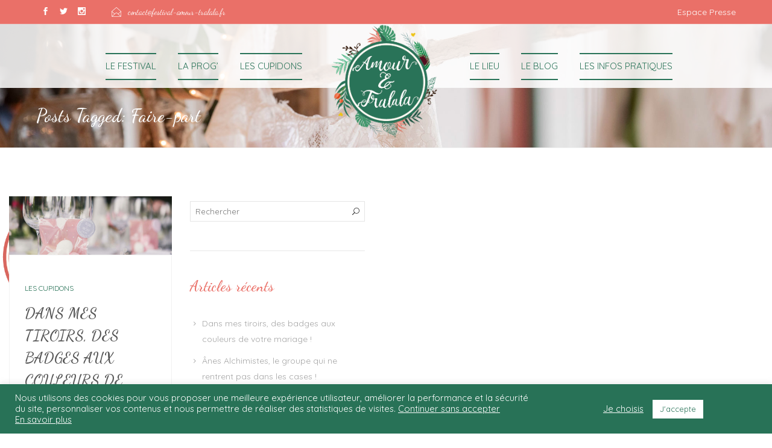

--- FILE ---
content_type: text/html; charset=UTF-8
request_url: https://festival-amour-tralala.fr/tag/faire-part/
body_size: 17164
content:
<!DOCTYPE html>
<html lang="fr-FR">
<head>
	<meta charset="UTF-8">

	<link rel="profile" href="http://gmpg.org/xfn/11">
	
			<meta name="HandheldFriendly" content="True">
			<meta name="MobileOptimized" content="320">
			<meta name="viewport" content="width=device-width, height=device-height, initial-scale=1.0, minimum-scale=1.0"/>

					<link rel="apple-touch-icon" href="https://festival-amour-tralala.fr/wp-content/uploads/2018/08/Festival_amour_et_tralala_Apple_Icon.png">		
		<link rel="shortcut icon" href="https://festival-amour-tralala.fr/wp-content/uploads/2017/06/favicon.png">		<meta name="theme-color" content="#287257">
			<link rel="pingback" href="https://festival-amour-tralala.fr/xmlrpc.php">

	<title>Faire-part &#8211; Festival Amour &amp; Tralala</title>
<meta name='robots' content='max-image-preview:large' />
	<style>img:is([sizes="auto" i], [sizes^="auto," i]) { contain-intrinsic-size: 3000px 1500px }</style>
	<link rel='dns-prefetch' href='//fonts.googleapis.com' />
<link rel='dns-prefetch' href='//www.googletagmanager.com' />
<link rel="alternate" type="application/rss+xml" title="Festival Amour &amp; Tralala &raquo; Flux" href="https://festival-amour-tralala.fr/feed/" />
<link rel="alternate" type="application/rss+xml" title="Festival Amour &amp; Tralala &raquo; Flux des commentaires" href="https://festival-amour-tralala.fr/comments/feed/" />
<link rel="alternate" type="application/rss+xml" title="Festival Amour &amp; Tralala &raquo; Flux de l’étiquette Faire-part" href="https://festival-amour-tralala.fr/tag/faire-part/feed/" />
		<!-- This site uses the Google Analytics by ExactMetrics plugin v8.11.1 - Using Analytics tracking - https://www.exactmetrics.com/ -->
		<!-- Note: ExactMetrics is not currently configured on this site. The site owner needs to authenticate with Google Analytics in the ExactMetrics settings panel. -->
					<!-- No tracking code set -->
				<!-- / Google Analytics by ExactMetrics -->
		<script type="text/javascript">
/* <![CDATA[ */
window._wpemojiSettings = {"baseUrl":"https:\/\/s.w.org\/images\/core\/emoji\/15.0.3\/72x72\/","ext":".png","svgUrl":"https:\/\/s.w.org\/images\/core\/emoji\/15.0.3\/svg\/","svgExt":".svg","source":{"concatemoji":"https:\/\/festival-amour-tralala.fr\/wp-includes\/js\/wp-emoji-release.min.js?ver=b7f181da7205075f3f1f89c947a10412"}};
/*! This file is auto-generated */
!function(i,n){var o,s,e;function c(e){try{var t={supportTests:e,timestamp:(new Date).valueOf()};sessionStorage.setItem(o,JSON.stringify(t))}catch(e){}}function p(e,t,n){e.clearRect(0,0,e.canvas.width,e.canvas.height),e.fillText(t,0,0);var t=new Uint32Array(e.getImageData(0,0,e.canvas.width,e.canvas.height).data),r=(e.clearRect(0,0,e.canvas.width,e.canvas.height),e.fillText(n,0,0),new Uint32Array(e.getImageData(0,0,e.canvas.width,e.canvas.height).data));return t.every(function(e,t){return e===r[t]})}function u(e,t,n){switch(t){case"flag":return n(e,"\ud83c\udff3\ufe0f\u200d\u26a7\ufe0f","\ud83c\udff3\ufe0f\u200b\u26a7\ufe0f")?!1:!n(e,"\ud83c\uddfa\ud83c\uddf3","\ud83c\uddfa\u200b\ud83c\uddf3")&&!n(e,"\ud83c\udff4\udb40\udc67\udb40\udc62\udb40\udc65\udb40\udc6e\udb40\udc67\udb40\udc7f","\ud83c\udff4\u200b\udb40\udc67\u200b\udb40\udc62\u200b\udb40\udc65\u200b\udb40\udc6e\u200b\udb40\udc67\u200b\udb40\udc7f");case"emoji":return!n(e,"\ud83d\udc26\u200d\u2b1b","\ud83d\udc26\u200b\u2b1b")}return!1}function f(e,t,n){var r="undefined"!=typeof WorkerGlobalScope&&self instanceof WorkerGlobalScope?new OffscreenCanvas(300,150):i.createElement("canvas"),a=r.getContext("2d",{willReadFrequently:!0}),o=(a.textBaseline="top",a.font="600 32px Arial",{});return e.forEach(function(e){o[e]=t(a,e,n)}),o}function t(e){var t=i.createElement("script");t.src=e,t.defer=!0,i.head.appendChild(t)}"undefined"!=typeof Promise&&(o="wpEmojiSettingsSupports",s=["flag","emoji"],n.supports={everything:!0,everythingExceptFlag:!0},e=new Promise(function(e){i.addEventListener("DOMContentLoaded",e,{once:!0})}),new Promise(function(t){var n=function(){try{var e=JSON.parse(sessionStorage.getItem(o));if("object"==typeof e&&"number"==typeof e.timestamp&&(new Date).valueOf()<e.timestamp+604800&&"object"==typeof e.supportTests)return e.supportTests}catch(e){}return null}();if(!n){if("undefined"!=typeof Worker&&"undefined"!=typeof OffscreenCanvas&&"undefined"!=typeof URL&&URL.createObjectURL&&"undefined"!=typeof Blob)try{var e="postMessage("+f.toString()+"("+[JSON.stringify(s),u.toString(),p.toString()].join(",")+"));",r=new Blob([e],{type:"text/javascript"}),a=new Worker(URL.createObjectURL(r),{name:"wpTestEmojiSupports"});return void(a.onmessage=function(e){c(n=e.data),a.terminate(),t(n)})}catch(e){}c(n=f(s,u,p))}t(n)}).then(function(e){for(var t in e)n.supports[t]=e[t],n.supports.everything=n.supports.everything&&n.supports[t],"flag"!==t&&(n.supports.everythingExceptFlag=n.supports.everythingExceptFlag&&n.supports[t]);n.supports.everythingExceptFlag=n.supports.everythingExceptFlag&&!n.supports.flag,n.DOMReady=!1,n.readyCallback=function(){n.DOMReady=!0}}).then(function(){return e}).then(function(){var e;n.supports.everything||(n.readyCallback(),(e=n.source||{}).concatemoji?t(e.concatemoji):e.wpemoji&&e.twemoji&&(t(e.twemoji),t(e.wpemoji)))}))}((window,document),window._wpemojiSettings);
/* ]]> */
</script>
<style id='wp-emoji-styles-inline-css' type='text/css'>

	img.wp-smiley, img.emoji {
		display: inline !important;
		border: none !important;
		box-shadow: none !important;
		height: 1em !important;
		width: 1em !important;
		margin: 0 0.07em !important;
		vertical-align: -0.1em !important;
		background: none !important;
		padding: 0 !important;
	}
</style>
<link rel='stylesheet' id='wp-block-library-css' href='https://festival-amour-tralala.fr/wp-includes/css/dist/block-library/style.min.css?ver=b7f181da7205075f3f1f89c947a10412' type='text/css' media='all' />
<style id='classic-theme-styles-inline-css' type='text/css'>
/*! This file is auto-generated */
.wp-block-button__link{color:#fff;background-color:#32373c;border-radius:9999px;box-shadow:none;text-decoration:none;padding:calc(.667em + 2px) calc(1.333em + 2px);font-size:1.125em}.wp-block-file__button{background:#32373c;color:#fff;text-decoration:none}
</style>
<style id='global-styles-inline-css' type='text/css'>
:root{--wp--preset--aspect-ratio--square: 1;--wp--preset--aspect-ratio--4-3: 4/3;--wp--preset--aspect-ratio--3-4: 3/4;--wp--preset--aspect-ratio--3-2: 3/2;--wp--preset--aspect-ratio--2-3: 2/3;--wp--preset--aspect-ratio--16-9: 16/9;--wp--preset--aspect-ratio--9-16: 9/16;--wp--preset--color--black: #000000;--wp--preset--color--cyan-bluish-gray: #abb8c3;--wp--preset--color--white: #ffffff;--wp--preset--color--pale-pink: #f78da7;--wp--preset--color--vivid-red: #cf2e2e;--wp--preset--color--luminous-vivid-orange: #ff6900;--wp--preset--color--luminous-vivid-amber: #fcb900;--wp--preset--color--light-green-cyan: #7bdcb5;--wp--preset--color--vivid-green-cyan: #00d084;--wp--preset--color--pale-cyan-blue: #8ed1fc;--wp--preset--color--vivid-cyan-blue: #0693e3;--wp--preset--color--vivid-purple: #9b51e0;--wp--preset--gradient--vivid-cyan-blue-to-vivid-purple: linear-gradient(135deg,rgba(6,147,227,1) 0%,rgb(155,81,224) 100%);--wp--preset--gradient--light-green-cyan-to-vivid-green-cyan: linear-gradient(135deg,rgb(122,220,180) 0%,rgb(0,208,130) 100%);--wp--preset--gradient--luminous-vivid-amber-to-luminous-vivid-orange: linear-gradient(135deg,rgba(252,185,0,1) 0%,rgba(255,105,0,1) 100%);--wp--preset--gradient--luminous-vivid-orange-to-vivid-red: linear-gradient(135deg,rgba(255,105,0,1) 0%,rgb(207,46,46) 100%);--wp--preset--gradient--very-light-gray-to-cyan-bluish-gray: linear-gradient(135deg,rgb(238,238,238) 0%,rgb(169,184,195) 100%);--wp--preset--gradient--cool-to-warm-spectrum: linear-gradient(135deg,rgb(74,234,220) 0%,rgb(151,120,209) 20%,rgb(207,42,186) 40%,rgb(238,44,130) 60%,rgb(251,105,98) 80%,rgb(254,248,76) 100%);--wp--preset--gradient--blush-light-purple: linear-gradient(135deg,rgb(255,206,236) 0%,rgb(152,150,240) 100%);--wp--preset--gradient--blush-bordeaux: linear-gradient(135deg,rgb(254,205,165) 0%,rgb(254,45,45) 50%,rgb(107,0,62) 100%);--wp--preset--gradient--luminous-dusk: linear-gradient(135deg,rgb(255,203,112) 0%,rgb(199,81,192) 50%,rgb(65,88,208) 100%);--wp--preset--gradient--pale-ocean: linear-gradient(135deg,rgb(255,245,203) 0%,rgb(182,227,212) 50%,rgb(51,167,181) 100%);--wp--preset--gradient--electric-grass: linear-gradient(135deg,rgb(202,248,128) 0%,rgb(113,206,126) 100%);--wp--preset--gradient--midnight: linear-gradient(135deg,rgb(2,3,129) 0%,rgb(40,116,252) 100%);--wp--preset--font-size--small: 13px;--wp--preset--font-size--medium: 20px;--wp--preset--font-size--large: 36px;--wp--preset--font-size--x-large: 42px;--wp--preset--spacing--20: 0.44rem;--wp--preset--spacing--30: 0.67rem;--wp--preset--spacing--40: 1rem;--wp--preset--spacing--50: 1.5rem;--wp--preset--spacing--60: 2.25rem;--wp--preset--spacing--70: 3.38rem;--wp--preset--spacing--80: 5.06rem;--wp--preset--shadow--natural: 6px 6px 9px rgba(0, 0, 0, 0.2);--wp--preset--shadow--deep: 12px 12px 50px rgba(0, 0, 0, 0.4);--wp--preset--shadow--sharp: 6px 6px 0px rgba(0, 0, 0, 0.2);--wp--preset--shadow--outlined: 6px 6px 0px -3px rgba(255, 255, 255, 1), 6px 6px rgba(0, 0, 0, 1);--wp--preset--shadow--crisp: 6px 6px 0px rgba(0, 0, 0, 1);}:where(.is-layout-flex){gap: 0.5em;}:where(.is-layout-grid){gap: 0.5em;}body .is-layout-flex{display: flex;}.is-layout-flex{flex-wrap: wrap;align-items: center;}.is-layout-flex > :is(*, div){margin: 0;}body .is-layout-grid{display: grid;}.is-layout-grid > :is(*, div){margin: 0;}:where(.wp-block-columns.is-layout-flex){gap: 2em;}:where(.wp-block-columns.is-layout-grid){gap: 2em;}:where(.wp-block-post-template.is-layout-flex){gap: 1.25em;}:where(.wp-block-post-template.is-layout-grid){gap: 1.25em;}.has-black-color{color: var(--wp--preset--color--black) !important;}.has-cyan-bluish-gray-color{color: var(--wp--preset--color--cyan-bluish-gray) !important;}.has-white-color{color: var(--wp--preset--color--white) !important;}.has-pale-pink-color{color: var(--wp--preset--color--pale-pink) !important;}.has-vivid-red-color{color: var(--wp--preset--color--vivid-red) !important;}.has-luminous-vivid-orange-color{color: var(--wp--preset--color--luminous-vivid-orange) !important;}.has-luminous-vivid-amber-color{color: var(--wp--preset--color--luminous-vivid-amber) !important;}.has-light-green-cyan-color{color: var(--wp--preset--color--light-green-cyan) !important;}.has-vivid-green-cyan-color{color: var(--wp--preset--color--vivid-green-cyan) !important;}.has-pale-cyan-blue-color{color: var(--wp--preset--color--pale-cyan-blue) !important;}.has-vivid-cyan-blue-color{color: var(--wp--preset--color--vivid-cyan-blue) !important;}.has-vivid-purple-color{color: var(--wp--preset--color--vivid-purple) !important;}.has-black-background-color{background-color: var(--wp--preset--color--black) !important;}.has-cyan-bluish-gray-background-color{background-color: var(--wp--preset--color--cyan-bluish-gray) !important;}.has-white-background-color{background-color: var(--wp--preset--color--white) !important;}.has-pale-pink-background-color{background-color: var(--wp--preset--color--pale-pink) !important;}.has-vivid-red-background-color{background-color: var(--wp--preset--color--vivid-red) !important;}.has-luminous-vivid-orange-background-color{background-color: var(--wp--preset--color--luminous-vivid-orange) !important;}.has-luminous-vivid-amber-background-color{background-color: var(--wp--preset--color--luminous-vivid-amber) !important;}.has-light-green-cyan-background-color{background-color: var(--wp--preset--color--light-green-cyan) !important;}.has-vivid-green-cyan-background-color{background-color: var(--wp--preset--color--vivid-green-cyan) !important;}.has-pale-cyan-blue-background-color{background-color: var(--wp--preset--color--pale-cyan-blue) !important;}.has-vivid-cyan-blue-background-color{background-color: var(--wp--preset--color--vivid-cyan-blue) !important;}.has-vivid-purple-background-color{background-color: var(--wp--preset--color--vivid-purple) !important;}.has-black-border-color{border-color: var(--wp--preset--color--black) !important;}.has-cyan-bluish-gray-border-color{border-color: var(--wp--preset--color--cyan-bluish-gray) !important;}.has-white-border-color{border-color: var(--wp--preset--color--white) !important;}.has-pale-pink-border-color{border-color: var(--wp--preset--color--pale-pink) !important;}.has-vivid-red-border-color{border-color: var(--wp--preset--color--vivid-red) !important;}.has-luminous-vivid-orange-border-color{border-color: var(--wp--preset--color--luminous-vivid-orange) !important;}.has-luminous-vivid-amber-border-color{border-color: var(--wp--preset--color--luminous-vivid-amber) !important;}.has-light-green-cyan-border-color{border-color: var(--wp--preset--color--light-green-cyan) !important;}.has-vivid-green-cyan-border-color{border-color: var(--wp--preset--color--vivid-green-cyan) !important;}.has-pale-cyan-blue-border-color{border-color: var(--wp--preset--color--pale-cyan-blue) !important;}.has-vivid-cyan-blue-border-color{border-color: var(--wp--preset--color--vivid-cyan-blue) !important;}.has-vivid-purple-border-color{border-color: var(--wp--preset--color--vivid-purple) !important;}.has-vivid-cyan-blue-to-vivid-purple-gradient-background{background: var(--wp--preset--gradient--vivid-cyan-blue-to-vivid-purple) !important;}.has-light-green-cyan-to-vivid-green-cyan-gradient-background{background: var(--wp--preset--gradient--light-green-cyan-to-vivid-green-cyan) !important;}.has-luminous-vivid-amber-to-luminous-vivid-orange-gradient-background{background: var(--wp--preset--gradient--luminous-vivid-amber-to-luminous-vivid-orange) !important;}.has-luminous-vivid-orange-to-vivid-red-gradient-background{background: var(--wp--preset--gradient--luminous-vivid-orange-to-vivid-red) !important;}.has-very-light-gray-to-cyan-bluish-gray-gradient-background{background: var(--wp--preset--gradient--very-light-gray-to-cyan-bluish-gray) !important;}.has-cool-to-warm-spectrum-gradient-background{background: var(--wp--preset--gradient--cool-to-warm-spectrum) !important;}.has-blush-light-purple-gradient-background{background: var(--wp--preset--gradient--blush-light-purple) !important;}.has-blush-bordeaux-gradient-background{background: var(--wp--preset--gradient--blush-bordeaux) !important;}.has-luminous-dusk-gradient-background{background: var(--wp--preset--gradient--luminous-dusk) !important;}.has-pale-ocean-gradient-background{background: var(--wp--preset--gradient--pale-ocean) !important;}.has-electric-grass-gradient-background{background: var(--wp--preset--gradient--electric-grass) !important;}.has-midnight-gradient-background{background: var(--wp--preset--gradient--midnight) !important;}.has-small-font-size{font-size: var(--wp--preset--font-size--small) !important;}.has-medium-font-size{font-size: var(--wp--preset--font-size--medium) !important;}.has-large-font-size{font-size: var(--wp--preset--font-size--large) !important;}.has-x-large-font-size{font-size: var(--wp--preset--font-size--x-large) !important;}
:where(.wp-block-post-template.is-layout-flex){gap: 1.25em;}:where(.wp-block-post-template.is-layout-grid){gap: 1.25em;}
:where(.wp-block-columns.is-layout-flex){gap: 2em;}:where(.wp-block-columns.is-layout-grid){gap: 2em;}
:root :where(.wp-block-pullquote){font-size: 1.5em;line-height: 1.6;}
</style>
<link rel='stylesheet' id='contact-form-7-css' href='https://festival-amour-tralala.fr/wp-content/plugins/contact-form-7/includes/css/styles.css?ver=6.1.4' type='text/css' media='all' />
<link rel='stylesheet' id='wpcf7-redirect-script-frontend-css' href='https://festival-amour-tralala.fr/wp-content/plugins/wpcf7-redirect/build/assets/frontend-script.css?ver=2c532d7e2be36f6af233' type='text/css' media='all' />
<link rel='stylesheet' id='finalTilesGallery_stylesheet-css' href='https://festival-amour-tralala.fr/wp-content/plugins/final-tiles-grid-gallery-lite/scripts/ftg.css?ver=3.6.10' type='text/css' media='all' />
<link rel='stylesheet' id='fontawesome_stylesheet-css' href='https://festival-amour-tralala.fr/wp-content/plugins/final-tiles-grid-gallery-lite/fonts/font-awesome/css/font-awesome.min.css?ver=b7f181da7205075f3f1f89c947a10412' type='text/css' media='all' />
<link rel='stylesheet' id='cookie-law-info-css' href='https://festival-amour-tralala.fr/wp-content/plugins/cookie-law-info/legacy/public/css/cookie-law-info-public.css?ver=3.3.9.1' type='text/css' media='all' />
<link rel='stylesheet' id='cookie-law-info-gdpr-css' href='https://festival-amour-tralala.fr/wp-content/plugins/cookie-law-info/legacy/public/css/cookie-law-info-gdpr.css?ver=3.3.9.1' type='text/css' media='all' />
<link rel='stylesheet' id='wc-gallery-style-css' href='https://festival-amour-tralala.fr/wp-content/plugins/wc-gallery/includes/css/style.css?ver=1.67' type='text/css' media='all' />
<link rel='stylesheet' id='wc-gallery-popup-style-css' href='https://festival-amour-tralala.fr/wp-content/plugins/wc-gallery/includes/css/magnific-popup.css?ver=1.1.0' type='text/css' media='all' />
<link rel='stylesheet' id='wc-gallery-flexslider-style-css' href='https://festival-amour-tralala.fr/wp-content/plugins/wc-gallery/includes/vendors/flexslider/flexslider.css?ver=2.6.1' type='text/css' media='all' />
<link rel='stylesheet' id='wc-gallery-owlcarousel-style-css' href='https://festival-amour-tralala.fr/wp-content/plugins/wc-gallery/includes/vendors/owlcarousel/assets/owl.carousel.css?ver=2.1.4' type='text/css' media='all' />
<link rel='stylesheet' id='wc-gallery-owlcarousel-theme-style-css' href='https://festival-amour-tralala.fr/wp-content/plugins/wc-gallery/includes/vendors/owlcarousel/assets/owl.theme.default.css?ver=2.1.4' type='text/css' media='all' />
<style id='woocommerce-inline-inline-css' type='text/css'>
.woocommerce form .form-row .required { visibility: visible; }
</style>
<link rel='stylesheet' id='brands-styles-css' href='https://festival-amour-tralala.fr/wp-content/plugins/woocommerce/assets/css/brands.css?ver=10.3.7' type='text/css' media='all' />
<link rel='stylesheet' id='composer-fonts-css' href='https://festival-amour-tralala.fr/wp-content/themes/composer/_css/pix-icons.css?ver=3.4.5' type='text/css' media='all' />
<link rel='stylesheet' id='bootstrap-css' href='https://festival-amour-tralala.fr/wp-content/themes/composer/_css/bootstrap.min.css?ver=3.1.1' type='text/css' media='all' />
<link rel='stylesheet' id='composer-stylesheet-css' href='https://festival-amour-tralala.fr/wp-content/themes/composer/_css/main.css?ver=3.4.5' type='text/css' media='all' />
<link rel='stylesheet' id='composer-plugins-stylesheet-css' href='https://festival-amour-tralala.fr/wp-content/themes/composer/_css/plugins.css?ver=3.4.5' type='text/css' media='all' />
<link rel='stylesheet' id='composer-woo-stylesheet-css' href='https://festival-amour-tralala.fr/wp-content/themes/composer/_css/woo.css?ver=3.4.5' type='text/css' media='all' />
<link rel='stylesheet' id='composer-custom-css-css' href='https://festival-amour-tralala.fr/wp-content/uploads/amourtralala/custom.css?ver=1768969385' type='text/css' media='all' />
<link rel='stylesheet' id='child-theme-style-css' href='https://festival-amour-tralala.fr/wp-content/themes/amourtralala/child-theme-style.css?ver=1.0' type='text/css' media='all' />
<link rel='stylesheet' id='composer-animate-stylesheet-css' href='https://festival-amour-tralala.fr/wp-content/themes/composer/_css/animate.min.css?ver=3.4.5' type='text/css' media='all' />
<link rel='stylesheet' id='bbpress-css' href='https://festival-amour-tralala.fr/wp-content/themes/composer/_css/bbpress.css?ver=1.0' type='text/css' media='all' />
<link rel='stylesheet' id='composer-responsive-stylesheet-css' href='https://festival-amour-tralala.fr/wp-content/themes/composer/_css/responsive.css?ver=3.4.5' type='text/css' media='all' />
<style id='composer-responsive-stylesheet-inline-css' type='text/css'>
#sub-header, .composer-header-dark #sub-header {
            background-image: url(https://festival-amour-tralala.fr/wp-content/uploads/2019/01/2019_Festival_Amour_Tralala_Salon_Mariage_Normandie_Ban.jpg);background-size: cover;background-repeat: no-repeat;background-position: center center;
        }
        #sub-header .sub-banner-title, .banner-header .sub-banner-title, .breadcrumb li a, .breadcrumb li span, #sub-header .current {
            
        }
        #sub-header .pattern {
            
        }
        body, #wrapper {
            background-color:#fff;
        }
        #wrapper {
            background-color:#ffffff !important;
        }
</style>
<link rel='stylesheet' id='pix_theme_fonts-css' href='//fonts.googleapis.com/css?family=Quicksand%3A300%2C400%2C400italic%2C700%2C700italic%7CDancing+Script%3A300%2C400%2C500%2C600%2C700%7CPoppins%3A700%7CPoppins%3A700%7CPoppins%3A700%7CPoppins%3A700%7CPoppins%3A700%7CPoppins%3A700%7CPoppins%3A300%7CPoppins%3A300%7CPoppins%3A700%7CPoppins%3A300%7CPoppins%3A700%7CPoppins%3A300%7CPoppins%3A700%7CPoppins%3A700%7CPoppins%3A700%7CPoppins%3A700%7CPoppins%3A300%7CPoppins%3A700%7CPoppins%3A700%7CPoppins%3A300%7CPoppins%3A700%7CPoppins%3A600%7CPoppins%3A300%7CPoppins%3A700%7CPoppins%3A300%7CPoppins%3A700%26subset%3D&#038;ver=1.0.0' type='text/css' media='all' />
<link rel='stylesheet' id='bsf-Defaults-css' href='https://festival-amour-tralala.fr/wp-content/uploads/smile_fonts/Defaults/Defaults.css?ver=3.21.2' type='text/css' media='all' />
<script type="text/javascript" src="https://festival-amour-tralala.fr/wp-includes/js/jquery/jquery.min.js?ver=3.7.1" id="jquery-core-js"></script>
<script type="text/javascript" src="https://festival-amour-tralala.fr/wp-includes/js/jquery/jquery-migrate.min.js?ver=3.4.1" id="jquery-migrate-js"></script>
<script type="text/javascript" id="cookie-law-info-js-extra">
/* <![CDATA[ */
var Cli_Data = {"nn_cookie_ids":[],"cookielist":[],"non_necessary_cookies":[],"ccpaEnabled":"","ccpaRegionBased":"","ccpaBarEnabled":"","strictlyEnabled":["necessary","obligatoire"],"ccpaType":"gdpr","js_blocking":"1","custom_integration":"","triggerDomRefresh":"","secure_cookies":""};
var cli_cookiebar_settings = {"animate_speed_hide":"500","animate_speed_show":"500","background":"#287257","border":"#b1a6a6c2","border_on":"","button_1_button_colour":"#ffffff","button_1_button_hover":"#cccccc","button_1_link_colour":"#287257","button_1_as_button":"1","button_1_new_win":"","button_2_button_colour":"#333","button_2_button_hover":"#292929","button_2_link_colour":"#ffffff","button_2_as_button":"","button_2_hidebar":"","button_3_button_colour":"#3566bb","button_3_button_hover":"#2a5296","button_3_link_colour":"#fff","button_3_as_button":"","button_3_new_win":"","button_4_button_colour":"#000","button_4_button_hover":"#000000","button_4_link_colour":"#ffffff","button_4_as_button":"","button_7_button_colour":"#ffffff","button_7_button_hover":"#cccccc","button_7_link_colour":"#287257","button_7_as_button":"1","button_7_new_win":"","font_family":"inherit","header_fix":"","notify_animate_hide":"1","notify_animate_show":"1","notify_div_id":"#cookie-law-info-bar","notify_position_horizontal":"right","notify_position_vertical":"bottom","scroll_close":"","scroll_close_reload":"","accept_close_reload":"","reject_close_reload":"","showagain_tab":"","showagain_background":"#fff","showagain_border":"#000","showagain_div_id":"#cookie-law-info-again","showagain_x_position":"100px","text":"#ffffff","show_once_yn":"","show_once":"10000","logging_on":"","as_popup":"","popup_overlay":"1","bar_heading_text":"","cookie_bar_as":"banner","popup_showagain_position":"bottom-right","widget_position":"left"};
var log_object = {"ajax_url":"https:\/\/festival-amour-tralala.fr\/wp-admin\/admin-ajax.php"};
/* ]]> */
</script>
<script type="text/javascript" src="https://festival-amour-tralala.fr/wp-content/plugins/cookie-law-info/legacy/public/js/cookie-law-info-public.js?ver=3.3.9.1" id="cookie-law-info-js"></script>
<script type="text/javascript" src="//festival-amour-tralala.fr/wp-content/plugins/revslider/sr6/assets/js/rbtools.min.js?ver=6.7.23" async id="tp-tools-js"></script>
<script type="text/javascript" src="//festival-amour-tralala.fr/wp-content/plugins/revslider/sr6/assets/js/rs6.min.js?ver=6.7.23" async id="revmin-js"></script>
<script type="text/javascript" src="https://festival-amour-tralala.fr/wp-content/plugins/woocommerce/assets/js/jquery-blockui/jquery.blockUI.min.js?ver=2.7.0-wc.10.3.7" id="wc-jquery-blockui-js" data-wp-strategy="defer"></script>
<script type="text/javascript" id="wc-add-to-cart-js-extra">
/* <![CDATA[ */
var wc_add_to_cart_params = {"ajax_url":"\/wp-admin\/admin-ajax.php","wc_ajax_url":"\/?wc-ajax=%%endpoint%%","i18n_view_cart":"Voir le panier","cart_url":"https:\/\/festival-amour-tralala.fr\/panier\/","is_cart":"","cart_redirect_after_add":"no"};
/* ]]> */
</script>
<script type="text/javascript" src="https://festival-amour-tralala.fr/wp-content/plugins/woocommerce/assets/js/frontend/add-to-cart.min.js?ver=10.3.7" id="wc-add-to-cart-js" data-wp-strategy="defer"></script>
<script type="text/javascript" src="https://festival-amour-tralala.fr/wp-content/plugins/woocommerce/assets/js/js-cookie/js.cookie.min.js?ver=2.1.4-wc.10.3.7" id="wc-js-cookie-js" defer="defer" data-wp-strategy="defer"></script>
<script type="text/javascript" id="woocommerce-js-extra">
/* <![CDATA[ */
var woocommerce_params = {"ajax_url":"\/wp-admin\/admin-ajax.php","wc_ajax_url":"\/?wc-ajax=%%endpoint%%","i18n_password_show":"Afficher le mot de passe","i18n_password_hide":"Masquer le mot de passe"};
/* ]]> */
</script>
<script type="text/javascript" src="https://festival-amour-tralala.fr/wp-content/plugins/woocommerce/assets/js/frontend/woocommerce.min.js?ver=10.3.7" id="woocommerce-js" defer="defer" data-wp-strategy="defer"></script>
<script type="text/javascript" src="https://festival-amour-tralala.fr/wp-content/plugins/js_composer/assets/js/vendors/woocommerce-add-to-cart.js?ver=8.7.2" id="vc_woocommerce-add-to-cart-js-js"></script>
<script type="text/javascript" src="https://festival-amour-tralala.fr/wp-content/themes/composer/_js/libs/modernizr.custom.min.js?ver=2.5.3" id="modernizr-js"></script>
<script></script><link rel="https://api.w.org/" href="https://festival-amour-tralala.fr/wp-json/" /><link rel="alternate" title="JSON" type="application/json" href="https://festival-amour-tralala.fr/wp-json/wp/v2/tags/22" /><link rel="EditURI" type="application/rsd+xml" title="RSD" href="https://festival-amour-tralala.fr/xmlrpc.php?rsd" />

<meta name="generator" content="Site Kit by Google 1.168.0" /><script type="text/javascript">
(function(url){
	if(/(?:Chrome\/26\.0\.1410\.63 Safari\/537\.31|WordfenceTestMonBot)/.test(navigator.userAgent)){ return; }
	var addEvent = function(evt, handler) {
		if (window.addEventListener) {
			document.addEventListener(evt, handler, false);
		} else if (window.attachEvent) {
			document.attachEvent('on' + evt, handler);
		}
	};
	var removeEvent = function(evt, handler) {
		if (window.removeEventListener) {
			document.removeEventListener(evt, handler, false);
		} else if (window.detachEvent) {
			document.detachEvent('on' + evt, handler);
		}
	};
	var evts = 'contextmenu dblclick drag dragend dragenter dragleave dragover dragstart drop keydown keypress keyup mousedown mousemove mouseout mouseover mouseup mousewheel scroll'.split(' ');
	var logHuman = function() {
		if (window.wfLogHumanRan) { return; }
		window.wfLogHumanRan = true;
		var wfscr = document.createElement('script');
		wfscr.type = 'text/javascript';
		wfscr.async = true;
		wfscr.src = url + '&r=' + Math.random();
		(document.getElementsByTagName('head')[0]||document.getElementsByTagName('body')[0]).appendChild(wfscr);
		for (var i = 0; i < evts.length; i++) {
			removeEvent(evts[i], logHuman);
		}
	};
	for (var i = 0; i < evts.length; i++) {
		addEvent(evts[i], logHuman);
	}
})('//festival-amour-tralala.fr/?wordfence_lh=1&hid=C53569604E4F62DC4FA0A4BE08A925C3');
</script>	<noscript><style>.woocommerce-product-gallery{ opacity: 1 !important; }</style></noscript>
	<meta name="generator" content="Powered by WPBakery Page Builder - drag and drop page builder for WordPress."/>
<meta name="generator" content="Powered by Slider Revolution 6.7.23 - responsive, Mobile-Friendly Slider Plugin for WordPress with comfortable drag and drop interface." />
<script>function setREVStartSize(e){
			//window.requestAnimationFrame(function() {
				window.RSIW = window.RSIW===undefined ? window.innerWidth : window.RSIW;
				window.RSIH = window.RSIH===undefined ? window.innerHeight : window.RSIH;
				try {
					var pw = document.getElementById(e.c).parentNode.offsetWidth,
						newh;
					pw = pw===0 || isNaN(pw) || (e.l=="fullwidth" || e.layout=="fullwidth") ? window.RSIW : pw;
					e.tabw = e.tabw===undefined ? 0 : parseInt(e.tabw);
					e.thumbw = e.thumbw===undefined ? 0 : parseInt(e.thumbw);
					e.tabh = e.tabh===undefined ? 0 : parseInt(e.tabh);
					e.thumbh = e.thumbh===undefined ? 0 : parseInt(e.thumbh);
					e.tabhide = e.tabhide===undefined ? 0 : parseInt(e.tabhide);
					e.thumbhide = e.thumbhide===undefined ? 0 : parseInt(e.thumbhide);
					e.mh = e.mh===undefined || e.mh=="" || e.mh==="auto" ? 0 : parseInt(e.mh,0);
					if(e.layout==="fullscreen" || e.l==="fullscreen")
						newh = Math.max(e.mh,window.RSIH);
					else{
						e.gw = Array.isArray(e.gw) ? e.gw : [e.gw];
						for (var i in e.rl) if (e.gw[i]===undefined || e.gw[i]===0) e.gw[i] = e.gw[i-1];
						e.gh = e.el===undefined || e.el==="" || (Array.isArray(e.el) && e.el.length==0)? e.gh : e.el;
						e.gh = Array.isArray(e.gh) ? e.gh : [e.gh];
						for (var i in e.rl) if (e.gh[i]===undefined || e.gh[i]===0) e.gh[i] = e.gh[i-1];
											
						var nl = new Array(e.rl.length),
							ix = 0,
							sl;
						e.tabw = e.tabhide>=pw ? 0 : e.tabw;
						e.thumbw = e.thumbhide>=pw ? 0 : e.thumbw;
						e.tabh = e.tabhide>=pw ? 0 : e.tabh;
						e.thumbh = e.thumbhide>=pw ? 0 : e.thumbh;
						for (var i in e.rl) nl[i] = e.rl[i]<window.RSIW ? 0 : e.rl[i];
						sl = nl[0];
						for (var i in nl) if (sl>nl[i] && nl[i]>0) { sl = nl[i]; ix=i;}
						var m = pw>(e.gw[ix]+e.tabw+e.thumbw) ? 1 : (pw-(e.tabw+e.thumbw)) / (e.gw[ix]);
						newh =  (e.gh[ix] * m) + (e.tabh + e.thumbh);
					}
					var el = document.getElementById(e.c);
					if (el!==null && el) el.style.height = newh+"px";
					el = document.getElementById(e.c+"_wrapper");
					if (el!==null && el) {
						el.style.height = newh+"px";
						el.style.display = "block";
					}
				} catch(e){
					console.log("Failure at Presize of Slider:" + e)
				}
			//});
		  };</script>
<noscript><style> .wpb_animate_when_almost_visible { opacity: 1; }</style></noscript></head>


	<body class="archive tag tag-faire-part tag-22 theme-composer woocommerce-no-js group-blog sidebar-right seperate-mobile-nav composer-wide composer-trans-header-enabled composer-top-header-enabled full-header wpb-js-composer js-comp-ver-8.7.2 vc_responsive">
		
					<div class="mobile-menu-nav  menu-dark "><div class="mobile-menu-inner">
				<ul id="menu-fest-mobile" class="menu clearfix"><li id="menu-item-8202" class="menu-item menu-item-type-post_type menu-item-object-page menu-item-has-children menu-item-8202 pix-submenu external current-menu-item"><a href="https://festival-amour-tralala.fr/le-festival/" data-scroll="true" class="external">Le Festival</a><span class="pix-dropdown-arrow"></span>
<ul class="sub-menu">
	<li id="menu-item-13509" class="menu-item menu-item-type-post_type menu-item-object-page menu-item-13509 external current-menu-item"><a href="https://festival-amour-tralala.fr/le-festival/lequipe/" data-scroll="true" class="external">L&rsquo;équipe</a><span class="pix-dropdown-arrow"></span></li>
	<li id="menu-item-13510" class="menu-item menu-item-type-post_type menu-item-object-page menu-item-13510 external current-menu-item"><a href="https://festival-amour-tralala.fr/le-festival/ledition-2018/" data-scroll="true" class="external">L&rsquo;édition 2018</a><span class="pix-dropdown-arrow"></span></li>
	<li id="menu-item-12220" class="menu-item menu-item-type-post_type menu-item-object-page menu-item-12220 external current-menu-item"><a href="https://festival-amour-tralala.fr/le-festival/ledition-2017/" data-scroll="true" class="external">L&rsquo;édition 2017</a><span class="pix-dropdown-arrow"></span></li>
</ul>
</li>
<li id="menu-item-13041" class="menu-item menu-item-type-post_type menu-item-object-page menu-item-13041 pix-submenu external current-menu-item"><a href="https://festival-amour-tralala.fr/la-prog/" data-scroll="true" class="external">La Prog&rsquo;</a><span class="pix-dropdown-arrow"></span></li>
<li id="menu-item-8200" class="menu-item menu-item-type-post_type menu-item-object-page menu-item-8200 pix-submenu external current-menu-item"><a href="https://festival-amour-tralala.fr/lequipe-de-cupidon/" data-scroll="true" class="external">L&rsquo;équipe de Cupidon</a><span class="pix-dropdown-arrow"></span></li>
<li id="menu-item-8198" class="menu-item menu-item-type-post_type menu-item-object-page menu-item-8198 pix-submenu external current-menu-item"><a href="https://festival-amour-tralala.fr/le-lieu/" data-scroll="true" class="external">Le Lieu</a><span class="pix-dropdown-arrow"></span></li>
<li id="menu-item-8199" class="menu-item menu-item-type-post_type menu-item-object-page menu-item-8199 pix-submenu external current-menu-item"><a href="https://festival-amour-tralala.fr/le-blog/" data-scroll="true" class="external">Le Blog</a><span class="pix-dropdown-arrow"></span></li>
<li id="menu-item-8197" class="menu-item menu-item-type-post_type menu-item-object-page menu-item-8197 pix-submenu external current-menu-item"><a href="https://festival-amour-tralala.fr/les-infos-pratiques/" data-scroll="true" class="external">Les Infos Pratiques</a><span class="pix-dropdown-arrow"></span></li>
<li id="menu-item-13042" class="menu-item menu-item-type-post_type menu-item-object-page menu-item-13042 pix-submenu external current-menu-item"><a href="https://festival-amour-tralala.fr/espace-presse/" data-scroll="true" class="external">Espace Presse</a><span class="pix-dropdown-arrow"></span></li>
</ul>			</div></div>			
		
		<div id="content-pusher">

		<p id="back-top" class=" hide-on-mobile"><a href="#top"><span class="pixicon-arrow-angle-up"></span></a></p><div class="transparent-header opacity-30">				<div class="header-wrap nav-double-border">

					<div class="header-con sticky-light  pix-sticky-header pix-sticky-header-scroll-up menu-header-4 menu-dark ">

						

<div class="pageTopCon top-sec-dark  top-header-mobile-hide ">
	<div class="container">
		<div class="pageTop row">
			<div class="pull-left">
				<div class="header-center">
					<div class="header-elem"><p class="social-icons"><a href="https://www.facebook.com/FestivalAmourTralala" target="_blank" title="Facebook" class="facebook"><i class="pixicon-facebook"></i></a><a href="https://twitter.com/AmourTralala" target="_blank" title="Twitter" class="twitter"><i class="pixicon-twitter"></i></a><a href="https://www.instagram.com/festivalamourtralala/" target="_blank" title="Instagram" class="instagram"><i class="pixicon-instagram"></i></a></p></div><div class="header-elem"><p class="top-details clearfix"><span><a href="mailto:contact@festival-amour-tralala.fr" class="top-header-email-text"><i class="pix-icon pixicon-envelope-open"></i> <span class="top-header-email-text">contact@festival-amour-tralala.fr</a></span></span></p></div>				</div>
			</div>
			<div class="pull-right">
				<div class="header-center">
					<div class="header-elem"><p class="custom-header-text"><a href="https://festival-amour-tralala.fr/espace-presse/">Espace Presse</a></p></div>				</div>
			</div>
		</div>
	</div>
</div>
<header class="header">
	<div class="container">
		<div id="inner-header" class="wrap col3 clearfix">
			<div class="main-nav-left">
				<nav class="main-nav">
					<ul id="menu-festival-gauche" class="menu clearfix"><li id="menu-item-8193" class="menu-item menu-item-type-post_type menu-item-object-page menu-item-has-children menu-item-8193 pix-submenu external current-menu-item"><a href="https://festival-amour-tralala.fr/le-festival/" data-scroll="true" class="external">Le Festival</a><span class="pix-dropdown-arrow"></span>
<ul class="sub-menu">
	<li id="menu-item-13511" class="menu-item menu-item-type-post_type menu-item-object-page menu-item-13511 external current-menu-item"><a href="https://festival-amour-tralala.fr/le-festival/lequipe/" data-scroll="true" class="external">L&rsquo;équipe</a><span class="pix-dropdown-arrow"></span></li>
	<li id="menu-item-13512" class="menu-item menu-item-type-post_type menu-item-object-page menu-item-13512 external current-menu-item"><a href="https://festival-amour-tralala.fr/le-festival/ledition-2018/" data-scroll="true" class="external">L&rsquo;édition 2018</a><span class="pix-dropdown-arrow"></span></li>
	<li id="menu-item-12221" class="menu-item menu-item-type-post_type menu-item-object-page menu-item-12221 external current-menu-item"><a href="https://festival-amour-tralala.fr/le-festival/ledition-2017/" data-scroll="true" class="external">L&rsquo;édition 2017</a><span class="pix-dropdown-arrow"></span></li>
</ul>
</li>
<li id="menu-item-12748" class="menu-item menu-item-type-post_type menu-item-object-page menu-item-12748 pix-submenu external current-menu-item"><a href="https://festival-amour-tralala.fr/la-prog/" data-scroll="true" class="external">La Prog&rsquo;</a><span class="pix-dropdown-arrow"></span></li>
<li id="menu-item-8191" class="menu-item menu-item-type-post_type menu-item-object-page menu-item-8191 pix-submenu external current-menu-item"><a href="https://festival-amour-tralala.fr/lequipe-de-cupidon/" data-scroll="true" class="external">Les Cupidons</a><span class="pix-dropdown-arrow"></span></li>
</ul>				</nav>
				<div class="widget-right">
									</div>
			</div>

			<div id="logo"><a href="https://festival-amour-tralala.fr/" rel="home" itemprop="url"><img src="https://festival-amour-tralala.fr/wp-content/uploads/2018/08/Festival_Amour_tralala_Mariage_Normandie_Caen_Cherbourg_Logo.png" data-rjs="https://festival-amour-tralala.fr/wp-content/uploads/2018/08/Festival_Amour_tralala_Mariage_Normandie_Caen_Cherbourg_Logo.png" alt="Festival Amour &amp; Tralala" class="dark-logo"><img src="https://festival-amour-tralala.fr/wp-content/uploads/2017/06/Logo_Festival_Amour_Tralala_blanc_web.png" data-rjs="https://festival-amour-tralala.fr/wp-content/uploads/2017/06/Logo_Festival_Amour_Tralala_blanc_web.png" alt="Festival Amour &amp; Tralala" class="light-logo"></a></div>
							<div class="pix-menu">
					<div class="pix-menu-trigger">
						<span class="mobile-menu">Menu</span>
					</div>
				</div>
			
			<div class="main-nav-right">
				<nav class="main-nav">
					<ul id="menu-festival-droit" class="menu clearfix"><li id="menu-item-8195" class="menu-item menu-item-type-post_type menu-item-object-page menu-item-8195 pix-submenu external current-menu-item"><a href="https://festival-amour-tralala.fr/le-lieu/" data-scroll="true" class="external">Le Lieu</a><span class="pix-dropdown-arrow"></span></li>
<li id="menu-item-8196" class="menu-item menu-item-type-post_type menu-item-object-page menu-item-8196 pix-submenu external current-menu-item"><a href="https://festival-amour-tralala.fr/le-blog/" data-scroll="true" class="external">Le Blog</a><span class="pix-dropdown-arrow"></span></li>
<li id="menu-item-8194" class="menu-item menu-item-type-post_type menu-item-object-page menu-item-8194 pix-submenu external current-menu-item"><a href="https://festival-amour-tralala.fr/les-infos-pratiques/" data-scroll="true" class="external">Les Infos Pratiques</a><span class="pix-dropdown-arrow"></span></li>
</ul>				</nav>
				<div class="widget-right">
									</div>
			</div>

		</div>
	</div>
</header>					</div>

				</div>

				</div>
		<div id="main-wrapper" class="clearfix" >
			<div id="sub-header" class="clear sub-header-4 header-trans clearfix align-left small custom" ><div class="container"><div id="banner" class="sub-header-inner row"><header class="banner-header col-md-8 col-sm-8"><h2 class="sub-banner-title">Posts Tagged: Faire-part</h2></header></div></div></div>			<div id="wrapper" data-ajaxtransin="fadeInUp" data-ajaxtransout="fadeOutDown" data-preloadtrans="fadeInUp"><section class="blog-page pix-recent-blog-posts newsection loadmore-wrap">

<div class="container">

<div class="row">
    <div id="style-normal" class="blog  col-md-9 right-sidebar load-container">
    
    
        <div class="load-element">

    
            <article id="post-14235" class="post post-container clearfix post-14235 type-post status-publish format-standard has-post-thumbnail hentry category-les-cupidons tag-badge tag-cadeaux tag-creations tag-diy tag-enterrements-de-vie-de-jeune-fille tag-evjf tag-faire-part tag-invites tag-mariage tag-normandie tag-personnalisation tag-souvenirs tag-tendances">
    <div class="post-standard">
        <a href="https://festival-amour-tralala.fr/les-cupidons/dans-mes-tiroirs-des-badges-aux-couleurs-de-votre-mariage/"><img src="https://festival-amour-tralala.fr/wp-content/uploads/2019/10/Festival_Amour_Tralala_Salon_Mariage_Normandie_DansMesTiroirs-976x350.jpg" srcset="https://festival-amour-tralala.fr/wp-content/uploads/2019/10/Festival_Amour_Tralala_Salon_Mariage_Normandie_DansMesTiroirs-976x350.jpg 1024w, https://festival-amour-tralala.fr/wp-content/uploads/2019/10/Festival_Amour_Tralala_Salon_Mariage_Normandie_DansMesTiroirs-991x350.jpg 991w, https://festival-amour-tralala.fr/wp-content/uploads/2019/10/Festival_Amour_Tralala_Salon_Mariage_Normandie_DansMesTiroirs-768x350.jpg 768w, https://festival-amour-tralala.fr/wp-content/uploads/2019/10/Festival_Amour_Tralala_Salon_Mariage_Normandie_DansMesTiroirs-480x300.jpg 480w, https://festival-amour-tralala.fr/wp-content/uploads/2019/10/Festival_Amour_Tralala_Salon_Mariage_Normandie_DansMesTiroirs-320x220.jpg 320w" alt=""></a>    </div> <!-- .post-standard -->

    
        <div class="entry-content cf content">

            <p class="category"><a href="https://festival-amour-tralala.fr/category/les-cupidons/">Les Cupidons</a></p><h3 class="title"><a href="https://festival-amour-tralala.fr/les-cupidons/dans-mes-tiroirs-des-badges-aux-couleurs-de-votre-mariage/">Dans mes tiroirs, des badges aux couleurs de votre mariage !</a></h3><p>Dans mes tiroirs, des badges aux couleurs de votre mariage ! &nbsp; Qui se cache derrière votre entreprise ? Je m’appelle Nadège, j&rsquo;ai 41 ans, un mari barbu et deux enfants merveilleux quand ils dorment ! J’ai créé Dans mes tiroirs&#8230;</p>

                <div class="link-btn">
                    <a href="https://festival-amour-tralala.fr/les-cupidons/dans-mes-tiroirs-des-badges-aux-couleurs-de-votre-mariage/" class="link-text">Continue Reading...</a>
                </div> <!-- .link-btn -->
                
            
        </div> <!-- .entry-content -->

    	
	</article>
	
	
	    	</div> <!-- .load-element -->

	    
        <div class="load-element">

    
            <article id="post-14094" class="post post-container clearfix post-14094 type-post status-publish format-standard has-post-thumbnail hentry category-les-cupidons tag-animation tag-astuces tag-beaute tag-ceremonie tag-coaching tag-conseils tag-creations tag-decoration tag-faire-part tag-fleurs tag-flower tag-invites tag-mariage tag-normandie tag-organisation tag-planning tag-reception tag-souvenirs tag-tendances tag-wedding-planner">
    <div class="post-standard">
        <a href="https://festival-amour-tralala.fr/les-cupidons/une-page-avec-vous-lorganisatrice-de-vos-instants-precieux/"><img src="https://festival-amour-tralala.fr/wp-content/uploads/2019/09/gades-photography-711115-unsplash-976x350.jpg" srcset="https://festival-amour-tralala.fr/wp-content/uploads/2019/09/gades-photography-711115-unsplash-976x350.jpg 1024w, https://festival-amour-tralala.fr/wp-content/uploads/2019/09/gades-photography-711115-unsplash-991x350.jpg 991w, https://festival-amour-tralala.fr/wp-content/uploads/2019/09/gades-photography-711115-unsplash-768x350.jpg 768w, https://festival-amour-tralala.fr/wp-content/uploads/2019/09/gades-photography-711115-unsplash-480x300.jpg 480w, https://festival-amour-tralala.fr/wp-content/uploads/2019/09/gades-photography-711115-unsplash-320x220.jpg 320w" alt=""></a>    </div> <!-- .post-standard -->

    
        <div class="entry-content cf content">

            <p class="category"><a href="https://festival-amour-tralala.fr/category/les-cupidons/">Les Cupidons</a></p><h3 class="title"><a href="https://festival-amour-tralala.fr/les-cupidons/une-page-avec-vous-lorganisatrice-de-vos-instants-precieux/">Une page avec vous, l&rsquo;organisatrice de vos instants précieux !</a></h3><p>Une page avec vous, l&rsquo;organisatrice de vos instants précieux ! Qui se cache derrière votre entreprise ? Bonjour, je m&rsquo;appelle Mélanie, Une petite femme par la taille mais grande par le coeur… On peut dire que je suis un peu&#8230;</p>

                <div class="link-btn">
                    <a href="https://festival-amour-tralala.fr/les-cupidons/une-page-avec-vous-lorganisatrice-de-vos-instants-precieux/" class="link-text">Continue Reading...</a>
                </div> <!-- .link-btn -->
                
            
        </div> <!-- .entry-content -->

    	
	</article>
	
	
	    	</div> <!-- .load-element -->

	    
        <div class="load-element">

    
            <article id="post-14021" class="post post-container clearfix post-14021 type-post status-publish format-standard has-post-thumbnail hentry category-les-cupidons tag-animation tag-astuces tag-ceremonie tag-coaching tag-conseils tag-creations tag-decoration tag-diy tag-enterrements-de-vie-de-jeune-fille tag-evjf tag-faire-part tag-fleurs tag-flower tag-invites tag-mariage tag-normandie tag-organisation tag-planning tag-reception tag-repas tag-souvenirs tag-tables tag-tendances tag-vin-dhonneur tag-wedding-planner">
    <div class="post-standard">
        <a href="https://festival-amour-tralala.fr/les-cupidons/surprends-nous-events-les-petites-mains-de-vos-grands-evenements/"><img src="https://festival-amour-tralala.fr/wp-content/uploads/2019/09/Festival_Amour_Tralala_Salon_Mariage_Normandie_SurprendsNousEvents_16-976x350.jpg" srcset="https://festival-amour-tralala.fr/wp-content/uploads/2019/09/Festival_Amour_Tralala_Salon_Mariage_Normandie_SurprendsNousEvents_16-976x350.jpg 1024w, https://festival-amour-tralala.fr/wp-content/uploads/2019/09/Festival_Amour_Tralala_Salon_Mariage_Normandie_SurprendsNousEvents_16-991x350.jpg 991w, https://festival-amour-tralala.fr/wp-content/uploads/2019/09/Festival_Amour_Tralala_Salon_Mariage_Normandie_SurprendsNousEvents_16-768x350.jpg 768w, https://festival-amour-tralala.fr/wp-content/uploads/2019/09/Festival_Amour_Tralala_Salon_Mariage_Normandie_SurprendsNousEvents_16-480x300.jpg 480w, https://festival-amour-tralala.fr/wp-content/uploads/2019/09/Festival_Amour_Tralala_Salon_Mariage_Normandie_SurprendsNousEvents_16-320x220.jpg 320w" alt=""></a>    </div> <!-- .post-standard -->

    
        <div class="entry-content cf content">

            <p class="category"><a href="https://festival-amour-tralala.fr/category/les-cupidons/">Les Cupidons</a></p><h3 class="title"><a href="https://festival-amour-tralala.fr/les-cupidons/surprends-nous-events-les-petites-mains-de-vos-grands-evenements/">Surprends-nous Events, les petites mains de vos grands événements !</a></h3><p> Surprends-nous Events, les petites mains de vos grands événements ! Qui se cache derrière votre entreprise ? Quatre amis qui ont fait le pari un peu fou de vous accompagner dans la réalisation de votre grand événement : Lou, Geo,&#8230;</p>

                <div class="link-btn">
                    <a href="https://festival-amour-tralala.fr/les-cupidons/surprends-nous-events-les-petites-mains-de-vos-grands-evenements/" class="link-text">Continue Reading...</a>
                </div> <!-- .link-btn -->
                
            
        </div> <!-- .entry-content -->

    	
	</article>
	
	
	    	</div> <!-- .load-element -->

	    
        <div class="load-element">

    
            <article id="post-12083" class="post post-container clearfix post-12083 type-post status-publish format-standard has-post-thumbnail hentry category-faires-part-photo category-les-cupidons tag-accessoires tag-creations tag-faire-part tag-faires-part tag-invites tag-mariage">
    <div class="post-standard">
        <a href="https://festival-amour-tralala.fr/faires-part-photo/cite-candide-la-papeterie-aux-illustrations-naives-et-joyeuses-que-vous-allez-adorer/"><img src="https://festival-amour-tralala.fr/wp-content/uploads/2017/10/Festival_Amour_Tralala_Cite_Candide_Ban.png" srcset="https://festival-amour-tralala.fr/wp-content/uploads/2017/10/Festival_Amour_Tralala_Cite_Candide_Ban.png 1024w, https://festival-amour-tralala.fr/wp-content/uploads/2017/10/Festival_Amour_Tralala_Cite_Candide_Ban.png 991w, https://festival-amour-tralala.fr/wp-content/uploads/2017/10/Festival_Amour_Tralala_Cite_Candide_Ban-768x350.png 768w, https://festival-amour-tralala.fr/wp-content/uploads/2017/10/Festival_Amour_Tralala_Cite_Candide_Ban-480x300.png 480w, https://festival-amour-tralala.fr/wp-content/uploads/2017/10/Festival_Amour_Tralala_Cite_Candide_Ban-320x220.png 320w" alt=""></a>    </div> <!-- .post-standard -->

    
        <div class="entry-content cf content">

            <p class="category"><a href="https://festival-amour-tralala.fr/category/faires-part-photo/">Faires-Part &amp; Photo</a></p><h3 class="title"><a href="https://festival-amour-tralala.fr/faires-part-photo/cite-candide-la-papeterie-aux-illustrations-naives-et-joyeuses-que-vous-allez-adorer/">Cité Candide, la papeterie aux illustrations naïves et joyeuses que vous...</a></h3><p>Affiches, cartes, carnets, faire-part de naissance: Cité Candide, c’est de la papeterie aux illustrations naïves et joyeuses, douces et colorées, drôles et décalées. Inspirée de motifs rétro et d’affiches des années 50-60, la marque exploite entre autres la technique du&#8230;</p>

                <div class="link-btn">
                    <a href="https://festival-amour-tralala.fr/faires-part-photo/cite-candide-la-papeterie-aux-illustrations-naives-et-joyeuses-que-vous-allez-adorer/" class="link-text">Continue Reading...</a>
                </div> <!-- .link-btn -->
                
            
        </div> <!-- .entry-content -->

    	
	</article>
	
	
	    	</div> <!-- .load-element -->

	    
        <div class="load-element">

    
            <article id="post-11939" class="post post-container clearfix post-11939 type-post status-publish format-standard has-post-thumbnail hentry category-faires-part-photo category-les-cupidons tag-creations tag-faire-part tag-faires-part tag-invites tag-mariage">
    <div class="post-standard">
        <a href="https://festival-amour-tralala.fr/faires-part-photo/annoncez-le-avec-instants-tisses/"><img src="https://festival-amour-tralala.fr/wp-content/uploads/2017/09/Festival_Amour_Tralala_Salon_Mariage_Normandie_InstantsTisses_1-976x350.jpg" srcset="https://festival-amour-tralala.fr/wp-content/uploads/2017/09/Festival_Amour_Tralala_Salon_Mariage_Normandie_InstantsTisses_1-976x350.jpg 1024w, https://festival-amour-tralala.fr/wp-content/uploads/2017/09/Festival_Amour_Tralala_Salon_Mariage_Normandie_InstantsTisses_1-991x350.jpg 991w, https://festival-amour-tralala.fr/wp-content/uploads/2017/09/Festival_Amour_Tralala_Salon_Mariage_Normandie_InstantsTisses_1-768x350.jpg 768w, https://festival-amour-tralala.fr/wp-content/uploads/2017/09/Festival_Amour_Tralala_Salon_Mariage_Normandie_InstantsTisses_1-480x300.jpg 480w, https://festival-amour-tralala.fr/wp-content/uploads/2017/09/Festival_Amour_Tralala_Salon_Mariage_Normandie_InstantsTisses_1-320x220.jpg 320w" alt=""></a>    </div> <!-- .post-standard -->

    
        <div class="entry-content cf content">

            <p class="category"><a href="https://festival-amour-tralala.fr/category/faires-part-photo/">Faires-Part &amp; Photo</a></p><h3 class="title"><a href="https://festival-amour-tralala.fr/faires-part-photo/annoncez-le-avec-instants-tisses/">Annoncez-le avec Instants tissés !</a></h3><p>Instants Tissés, ce sont des créations modernes, élégantes et raffinées mais aussi uniques et totalement inédites en France : impressions sur carrés de tissus, cartes cousues… Imaginez des montages originaux avec ces matières raffinées et tendances où le faire-part, d’ordinaire&#8230;</p>

                <div class="link-btn">
                    <a href="https://festival-amour-tralala.fr/faires-part-photo/annoncez-le-avec-instants-tisses/" class="link-text">Continue Reading...</a>
                </div> <!-- .link-btn -->
                
            
        </div> <!-- .entry-content -->

    	
	</article>
	
	
	    	</div> <!-- .load-element -->

	    
        <div class="load-element">

    
            <article id="post-11876" class="post post-container clearfix post-11876 type-post status-publish format-standard has-post-thumbnail hentry category-actus-du-festival category-faires-part-photo category-les-cupidons tag-creations tag-decoration tag-faire-part tag-faires-part tag-mariage tag-papercuts tag-tendances">
    <div class="post-standard">
        <a href="https://festival-amour-tralala.fr/faires-part-photo/prenez-en-plein-les-yeux-avec-les-papercuts-de-celia/"><img src="https://festival-amour-tralala.fr/wp-content/uploads/2017/09/Festival_Amour_Tralala_Salon_Mariage_Normandie_Celia_Ban-976x350.jpg" srcset="https://festival-amour-tralala.fr/wp-content/uploads/2017/09/Festival_Amour_Tralala_Salon_Mariage_Normandie_Celia_Ban-976x350.jpg 1024w, https://festival-amour-tralala.fr/wp-content/uploads/2017/09/Festival_Amour_Tralala_Salon_Mariage_Normandie_Celia_Ban-991x350.jpg 991w, https://festival-amour-tralala.fr/wp-content/uploads/2017/09/Festival_Amour_Tralala_Salon_Mariage_Normandie_Celia_Ban-768x350.jpg 768w, https://festival-amour-tralala.fr/wp-content/uploads/2017/09/Festival_Amour_Tralala_Salon_Mariage_Normandie_Celia_Ban-480x300.jpg 480w, https://festival-amour-tralala.fr/wp-content/uploads/2017/09/Festival_Amour_Tralala_Salon_Mariage_Normandie_Celia_Ban-320x220.jpg 320w" alt=""></a>    </div> <!-- .post-standard -->

    
        <div class="entry-content cf content">

            <p class="category"><a href="https://festival-amour-tralala.fr/category/actus-du-festival/">Actus du Festival</a></p><h3 class="title"><a href="https://festival-amour-tralala.fr/faires-part-photo/prenez-en-plein-les-yeux-avec-les-papercuts-de-celia/">Prenez en plein les yeux avec les Papercuts de Célia !</a></h3><p>Une œuvre d’art personnalisée pour vous faire revivre chaque jour ce beau moment de votre vie. Célia Theureaux est une artiste du papier. Elle créé des œuvres avec pour seuls matériels une feuille de papier cartonnée et un scalpel. Rompue&#8230;</p>

                <div class="link-btn">
                    <a href="https://festival-amour-tralala.fr/faires-part-photo/prenez-en-plein-les-yeux-avec-les-papercuts-de-celia/" class="link-text">Continue Reading...</a>
                </div> <!-- .link-btn -->
                
            
        </div> <!-- .entry-content -->

    	
	</article>
	
	
	    	</div> <!-- .load-element -->

	    
        <div class="load-element">

    
            <article id="post-11768" class="post post-container clearfix post-11768 type-post status-publish format-standard has-post-thumbnail hentry category-faires-part-photo tag-faire-part tag-faires-part tag-mariage tag-site-internet-de-mariage">
    <div class="post-standard">
        <a href="https://festival-amour-tralala.fr/faires-part-photo/un-site-internet-pour-votre-mariage/"><img src="https://festival-amour-tralala.fr/wp-content/uploads/2017/08/Le_Site_Internet_de_Votre_Mariage-976x350.jpg" srcset="https://festival-amour-tralala.fr/wp-content/uploads/2017/08/Le_Site_Internet_de_Votre_Mariage-976x350.jpg 1024w, https://festival-amour-tralala.fr/wp-content/uploads/2017/08/Le_Site_Internet_de_Votre_Mariage-991x350.jpg 991w, https://festival-amour-tralala.fr/wp-content/uploads/2017/08/Le_Site_Internet_de_Votre_Mariage-768x350.jpg 768w, https://festival-amour-tralala.fr/wp-content/uploads/2017/08/Le_Site_Internet_de_Votre_Mariage-480x300.jpg 480w, https://festival-amour-tralala.fr/wp-content/uploads/2017/08/Le_Site_Internet_de_Votre_Mariage-320x220.jpg 320w" alt=""></a>    </div> <!-- .post-standard -->

    
        <div class="entry-content cf content">

            <p class="category"><a href="https://festival-amour-tralala.fr/category/faires-part-photo/">Faires-Part &amp; Photo</a></p><h3 class="title"><a href="https://festival-amour-tralala.fr/faires-part-photo/un-site-internet-pour-votre-mariage/">Un site internet pour votre mariage !</a></h3><p>En 2017, les faires-part sont eux aussi à l&rsquo;heure du digital, pourquoi pas le votre ! Pour partager avec vos proches toutes les informations importantes concernant votre mariage, Capture vous propose 4 designs de sites internet dédiés à votre mariage&#8230;.</p>

                <div class="link-btn">
                    <a href="https://festival-amour-tralala.fr/faires-part-photo/un-site-internet-pour-votre-mariage/" class="link-text">Continue Reading...</a>
                </div> <!-- .link-btn -->
                
            
        </div> <!-- .entry-content -->

    	
	</article>
	
	
	    	</div> <!-- .load-element -->

	    </div><div id="aside" class="sidebar col-md-3"><div id="search-2" class="widget widget_search clearfix"><form method="get" class="searchform" action="https://festival-amour-tralala.fr/" ><input type="text" value="" name="s" class="s" placeholder="Rechercher" />
                <button type="submit" class="searchsubmit"></button>
            </form></div>
		<div id="recent-posts-2" class="widget widget_recent_entries clearfix">
		<h3 class="widgettitle">Articles récents</h3>
		<ul>
											<li>
					<a href="https://festival-amour-tralala.fr/les-cupidons/dans-mes-tiroirs-des-badges-aux-couleurs-de-votre-mariage/">Dans mes tiroirs, des badges aux couleurs de votre mariage !</a>
									</li>
											<li>
					<a href="https://festival-amour-tralala.fr/les-cupidons/anes-alchimistes-le-groupe-qui-ne-rentrent-pas-dans-les-cases/">Ânes Alchimistes, le groupe qui ne rentrent pas dans les cases !</a>
									</li>
											<li>
					<a href="https://festival-amour-tralala.fr/les-cupidons/swing-uppercut-le-groupe-atypique/">Swing Uppercut, le groupe atypique !</a>
									</li>
											<li>
					<a href="https://festival-amour-tralala.fr/les-cupidons/sioou-le-bar-a-tattoos/">Sioou, le bar à tattoos !</a>
									</li>
											<li>
					<a href="https://festival-amour-tralala.fr/les-cupidons/la-fabrique-a-sachets-lidee-cadeau-originale/">La Fabrique à Sachets, l&rsquo;idée cadeau originale !</a>
									</li>
					</ul>

		</div><div id="categories-2" class="widget widget_categories clearfix"><h3 class="widgettitle">Catégories</h3>
			<ul>
					<li class="cat-item cat-item-58"><a href="https://festival-amour-tralala.fr/category/accessoires/">Accessoires</a>
</li>
	<li class="cat-item cat-item-31"><a href="https://festival-amour-tralala.fr/category/actus-du-festival/">Actus du Festival</a>
</li>
	<li class="cat-item cat-item-59"><a href="https://festival-amour-tralala.fr/category/animation/">Animation</a>
</li>
	<li class="cat-item cat-item-8"><a href="https://festival-amour-tralala.fr/category/beaute/">Beauté</a>
</li>
	<li class="cat-item cat-item-21"><a href="https://festival-amour-tralala.fr/category/faires-part-photo/">Faires-Part &amp; Photo</a>
</li>
	<li class="cat-item cat-item-39"><a href="https://festival-amour-tralala.fr/category/les-cupidons/">Les Cupidons</a>
</li>
	<li class="cat-item cat-item-1"><a href="https://festival-amour-tralala.fr/category/non-classe/">Non classé</a>
</li>
	<li class="cat-item cat-item-14"><a href="https://festival-amour-tralala.fr/category/robes-de-mariee/">Robes de Mariée</a>
</li>
	<li class="cat-item cat-item-16"><a href="https://festival-amour-tralala.fr/category/tendances-diy/">Tendances DIY</a>
</li>
			</ul>

			</div></div></div>

</div>

</section>		</div> <!-- End of Wrapper -->
	</div> <!-- End of Main Wrap -->

		<footer id="footer" class=" footer-dark ">
			<div id="pageFooterCon" class="pageFooterCon col4 clearfix"><div id="pageFooter" class="container"><div id="text-2" class="widget widget_text clearfix">			<div class="textwidget"><style type='text/css'></style><img class="alignnone size-full wp-image-8176" src="https://festival-amour-tralala.fr/wp-content/uploads/2017/06/Logo_Festival_Amour_Tralala_blanc_web.png" alt="" width="535" height="545" style="width: 200px !important;" />
</div>
		</div><div id="text-4" class="widget widget_text clearfix"><h3 class="widgettitle">Festival Amour &#038; Tralala</h3>			<div class="textwidget"><style type='text/css'></style>Le festival Amour & Tralala au Château de Flamanville est le premier festival alternatif exclusivement consacré
à l’Amour et aux amoureux en Nord Cotentin !</div>
		</div><div id="text-3" class="widget widget_text clearfix"><h3 class="widgettitle">Suivez-nous</h3>			<div class="textwidget"><style type='text/css'></style>Jusqu'au grand jour, suivez nos actualités sur les réseaux sociaux !
&nbsp;
<div class="social-full full-width-icon style2 center"><div class="social-icons"><a href="https://www.facebook.com/FestivalAmourTralala" target="_blank" class="facebook"><i class="pixicon-facebook"></i></a><a href="https://twitter.com/AmourTralala" target="_blank" class="twitter"><i class="pixicon-twitter"></i></a><a href="https://www.instagram.com/festivalamourtralala/" target="_blank" class="instagram"><i class="pixicon-instagram"></i></a></div></div></div>
		</div>
		<div id="recent-posts-3" class="widget widget_recent_entries clearfix">
		<h3 class="widgettitle">C&rsquo;est tout chaud !</h3>
		<ul>
											<li>
					<a href="https://festival-amour-tralala.fr/les-cupidons/dans-mes-tiroirs-des-badges-aux-couleurs-de-votre-mariage/">Dans mes tiroirs, des badges aux couleurs de votre mariage !</a>
									</li>
											<li>
					<a href="https://festival-amour-tralala.fr/les-cupidons/anes-alchimistes-le-groupe-qui-ne-rentrent-pas-dans-les-cases/">Ânes Alchimistes, le groupe qui ne rentrent pas dans les cases !</a>
									</li>
					</ul>

		</div></div></div>				<!-- Copyright -->
				<div class="footer-bottom">
					<div class="container">
						<div class="copyright row">

							<div class="col-md-12"><div class="header-elem"><p class="copyright-text">© 2025 <a href="https://festival-amour-tralala.fr/">Festival Amour &amp; Tralala</a>, Tous droits réservés - <a href="https://festival-amour-tralala.fr/mentions-legales/">Mentions légales</a> - Réalisation <a href="http://capture-communication.fr/">Capture Communication</a> - <a href="https://festival-amour-tralala.fr/wp-content/uploads/2017/10/Reglement_Concours_Festival_rvb.pdf">Règlement du jeu concours</a> - <a href="https://festival-amour-tralala.fr/conditions-generales-dutilisation/">CGU</a> - <a href="https://festival-amour-tralala.fr/politique-de-confidentialite/">Politique de confidentialité</a></p></div></div>						</div>
					</div>
				</div>
			
			
		</footer>
	
		
</div>


		<script>
			window.RS_MODULES = window.RS_MODULES || {};
			window.RS_MODULES.modules = window.RS_MODULES.modules || {};
			window.RS_MODULES.waiting = window.RS_MODULES.waiting || [];
			window.RS_MODULES.defered = false;
			window.RS_MODULES.moduleWaiting = window.RS_MODULES.moduleWaiting || {};
			window.RS_MODULES.type = 'compiled';
		</script>
		<!--googleoff: all--><div id="cookie-law-info-bar" data-nosnippet="true"><span><div class="cli-bar-container cli-style-v2"><div class="cli-bar-message">Nous utilisons des cookies pour vous proposer une meilleure expérience utilisateur, améliorer la performance et la sécurité du site, personnaliser vos contenus et nous permettre de réaliser des statistiques de visites.  <a role='button' id="cookie_action_close_header_reject" class="cookie_action_close_header_reject cli_action_button wt-cli-reject-btn" data-cli_action="reject">Continuer sans accepter</a><br />
<a href="https://festival-amour-tralala.fr/politique-de-confidentialite/" id="CONSTANT_OPEN_URL" target="_blank" class="cli-plugin-main-link" style="display:inline-block">En savoir plus</a></div><div class="cli-bar-btn_container"><a role='button' class="cli_settings_button" style="margin:0px 10px 0px 5px">Je choisis</a><a id="wt-cli-accept-all-btn" role='button' data-cli_action="accept_all" class="wt-cli-element medium cli-plugin-button wt-cli-accept-all-btn cookie_action_close_header cli_action_button">J&#039;accepte</a></div><br />
</div></span></div><div id="cookie-law-info-again" style="display:none" data-nosnippet="true"><span id="cookie_hdr_showagain">Manage consent</span></div><div class="cli-modal" data-nosnippet="true" id="cliSettingsPopup" tabindex="-1" role="dialog" aria-labelledby="cliSettingsPopup" aria-hidden="true">
  <div class="cli-modal-dialog" role="document">
	<div class="cli-modal-content cli-bar-popup">
		  <button type="button" class="cli-modal-close" id="cliModalClose">
			<svg class="" viewBox="0 0 24 24"><path d="M19 6.41l-1.41-1.41-5.59 5.59-5.59-5.59-1.41 1.41 5.59 5.59-5.59 5.59 1.41 1.41 5.59-5.59 5.59 5.59 1.41-1.41-5.59-5.59z"></path><path d="M0 0h24v24h-24z" fill="none"></path></svg>
			<span class="wt-cli-sr-only">Fermer</span>
		  </button>
		  <div class="cli-modal-body">
			<div class="cli-container-fluid cli-tab-container">
	<div class="cli-row">
		<div class="cli-col-12 cli-align-items-stretch cli-px-0">
			<div class="cli-privacy-overview">
				<h4>Aperçu de la confidentialité</h4>				<div class="cli-privacy-content">
					<div class="cli-privacy-content-text">Ce site utilise des cookies pour améliorer votre expérience pendant votre navigation. Parmi ceux-ci, les cookies classés comme nécessaires sont stockés sur votre navigateur car ils sont essentiels au fonctionnement de base du site. Nous utilisons également des cookies tiers qui nous aident à analyser et à comprendre comment vous utilisez ce site. Ces cookies ne seront stockés dans votre navigateur qu'avec votre consentement. Vous avez également la possibilité de désactiver ces cookies. Mais la désactivation de certains de ces cookies peut affecter votre expérience de navigation.</div>
				</div>
				<a class="cli-privacy-readmore" aria-label="Voir plus" role="button" data-readmore-text="Voir plus" data-readless-text="Voir moins"></a>			</div>
		</div>
		<div class="cli-col-12 cli-align-items-stretch cli-px-0 cli-tab-section-container">
												<div class="cli-tab-section">
						<div class="cli-tab-header">
							<a role="button" tabindex="0" class="cli-nav-link cli-settings-mobile" data-target="necessary" data-toggle="cli-toggle-tab">
								Nécessaire							</a>
															<div class="wt-cli-necessary-checkbox">
									<input type="checkbox" class="cli-user-preference-checkbox"  id="wt-cli-checkbox-necessary" data-id="checkbox-necessary" checked="checked"  />
									<label class="form-check-label" for="wt-cli-checkbox-necessary">Nécessaire</label>
								</div>
								<span class="cli-necessary-caption">Toujours activé</span>
													</div>
						<div class="cli-tab-content">
							<div class="cli-tab-pane cli-fade" data-id="necessary">
								<div class="wt-cli-cookie-description">
									Les cookies nécessaires sont absolument essentiels au bon fonctionnement du site. Ces cookies assurent les fonctionnalités de base et les fonctions de sécurité du site, de manière anonyme.
<table class="cookielawinfo-row-cat-table cookielawinfo-winter"><thead><tr><th class="cookielawinfo-column-1">Cookie</th><th class="cookielawinfo-column-3">Durée</th><th class="cookielawinfo-column-4">Description</th></tr></thead><tbody><tr class="cookielawinfo-row"><td class="cookielawinfo-column-1">cookielawinfo-checbox-analytics</td><td class="cookielawinfo-column-3">11 months</td><td class="cookielawinfo-column-4">This cookie is set by GDPR Cookie Consent plugin. The cookie is used to store the user consent for the cookies in the category "Analytics".</td></tr><tr class="cookielawinfo-row"><td class="cookielawinfo-column-1">cookielawinfo-checbox-functional</td><td class="cookielawinfo-column-3">11 months</td><td class="cookielawinfo-column-4">The cookie is set by GDPR cookie consent to record the user consent for the cookies in the category "Functional".</td></tr><tr class="cookielawinfo-row"><td class="cookielawinfo-column-1">cookielawinfo-checbox-others</td><td class="cookielawinfo-column-3">11 months</td><td class="cookielawinfo-column-4">This cookie is set by GDPR Cookie Consent plugin. The cookie is used to store the user consent for the cookies in the category "Other.</td></tr><tr class="cookielawinfo-row"><td class="cookielawinfo-column-1">cookielawinfo-checkbox-necessary</td><td class="cookielawinfo-column-3">11 months</td><td class="cookielawinfo-column-4">This cookie is set by GDPR Cookie Consent plugin. The cookies is used to store the user consent for the cookies in the category "Necessary".</td></tr><tr class="cookielawinfo-row"><td class="cookielawinfo-column-1">cookielawinfo-checkbox-performance</td><td class="cookielawinfo-column-3">11 months</td><td class="cookielawinfo-column-4">This cookie is set by GDPR Cookie Consent plugin. The cookie is used to store the user consent for the cookies in the category "Performance".</td></tr><tr class="cookielawinfo-row"><td class="cookielawinfo-column-1">viewed_cookie_policy</td><td class="cookielawinfo-column-3">11 months</td><td class="cookielawinfo-column-4">The cookie is set by the GDPR Cookie Consent plugin and is used to store whether or not user has consented to the use of cookies. It does not store any personal data.</td></tr></tbody></table>								</div>
							</div>
						</div>
					</div>
																	<div class="cli-tab-section">
						<div class="cli-tab-header">
							<a role="button" tabindex="0" class="cli-nav-link cli-settings-mobile" data-target="functional" data-toggle="cli-toggle-tab">
								Fonctionnel							</a>
															<div class="cli-switch">
									<input type="checkbox" id="wt-cli-checkbox-functional" class="cli-user-preference-checkbox"  data-id="checkbox-functional" />
									<label for="wt-cli-checkbox-functional" class="cli-slider" data-cli-enable="Activé" data-cli-disable="Désactivé"><span class="wt-cli-sr-only">Fonctionnel</span></label>
								</div>
													</div>
						<div class="cli-tab-content">
							<div class="cli-tab-pane cli-fade" data-id="functional">
								<div class="wt-cli-cookie-description">
									Les cookies fonctionnels aident à exécuter certaines fonctionnalités telles que le partage du contenu du site sur les plateformes de médias sociaux, la collecte de commentaires et d’autres fonctionnalités tierces.
								</div>
							</div>
						</div>
					</div>
																	<div class="cli-tab-section">
						<div class="cli-tab-header">
							<a role="button" tabindex="0" class="cli-nav-link cli-settings-mobile" data-target="performance" data-toggle="cli-toggle-tab">
								Performance							</a>
															<div class="cli-switch">
									<input type="checkbox" id="wt-cli-checkbox-performance" class="cli-user-preference-checkbox"  data-id="checkbox-performance" />
									<label for="wt-cli-checkbox-performance" class="cli-slider" data-cli-enable="Activé" data-cli-disable="Désactivé"><span class="wt-cli-sr-only">Performance</span></label>
								</div>
													</div>
						<div class="cli-tab-content">
							<div class="cli-tab-pane cli-fade" data-id="performance">
								<div class="wt-cli-cookie-description">
									Les cookies de performance sont utilisés pour comprendre et analyser les principaux indices de performance du site, ce qui contribue à offrir une meilleure expérience utilisateur aux visiteurs.
								</div>
							</div>
						</div>
					</div>
																	<div class="cli-tab-section">
						<div class="cli-tab-header">
							<a role="button" tabindex="0" class="cli-nav-link cli-settings-mobile" data-target="analytics" data-toggle="cli-toggle-tab">
								Analytique							</a>
															<div class="cli-switch">
									<input type="checkbox" id="wt-cli-checkbox-analytics" class="cli-user-preference-checkbox"  data-id="checkbox-analytics" />
									<label for="wt-cli-checkbox-analytics" class="cli-slider" data-cli-enable="Activé" data-cli-disable="Désactivé"><span class="wt-cli-sr-only">Analytique</span></label>
								</div>
													</div>
						<div class="cli-tab-content">
							<div class="cli-tab-pane cli-fade" data-id="analytics">
								<div class="wt-cli-cookie-description">
									Les cookies analytiques sont utilisés pour comprendre comment les visiteurs interagissent avec le site. Ces cookies aident à fournir des informations sur les mesures du nombre de visiteurs, du taux de rebond, de la source du trafic, etc.
								</div>
							</div>
						</div>
					</div>
																	<div class="cli-tab-section">
						<div class="cli-tab-header">
							<a role="button" tabindex="0" class="cli-nav-link cli-settings-mobile" data-target="advertisement" data-toggle="cli-toggle-tab">
								Publicité							</a>
															<div class="cli-switch">
									<input type="checkbox" id="wt-cli-checkbox-advertisement" class="cli-user-preference-checkbox"  data-id="checkbox-advertisement" />
									<label for="wt-cli-checkbox-advertisement" class="cli-slider" data-cli-enable="Activé" data-cli-disable="Désactivé"><span class="wt-cli-sr-only">Publicité</span></label>
								</div>
													</div>
						<div class="cli-tab-content">
							<div class="cli-tab-pane cli-fade" data-id="advertisement">
								<div class="wt-cli-cookie-description">
									Les cookies publicitaires sont utilisés pour fournir aux visiteurs des publicités et des campagnes marketing pertinentes. Ces cookies suivent les visiteurs sur les sites et collectent des informations pour fournir des publicités personnalisées.
								</div>
							</div>
						</div>
					</div>
																	<div class="cli-tab-section">
						<div class="cli-tab-header">
							<a role="button" tabindex="0" class="cli-nav-link cli-settings-mobile" data-target="others" data-toggle="cli-toggle-tab">
								Autres							</a>
															<div class="cli-switch">
									<input type="checkbox" id="wt-cli-checkbox-others" class="cli-user-preference-checkbox"  data-id="checkbox-others" />
									<label for="wt-cli-checkbox-others" class="cli-slider" data-cli-enable="Activé" data-cli-disable="Désactivé"><span class="wt-cli-sr-only">Autres</span></label>
								</div>
													</div>
						<div class="cli-tab-content">
							<div class="cli-tab-pane cli-fade" data-id="others">
								<div class="wt-cli-cookie-description">
									Les autres cookies non classés sont ceux qui sont en cours d’analyse et qui n’ont pas encore été classés dans une catégorie.
								</div>
							</div>
						</div>
					</div>
										</div>
	</div>
</div>
		  </div>
		  <div class="cli-modal-footer">
			<div class="wt-cli-element cli-container-fluid cli-tab-container">
				<div class="cli-row">
					<div class="cli-col-12 cli-align-items-stretch cli-px-0">
						<div class="cli-tab-footer wt-cli-privacy-overview-actions">
						
															<a id="wt-cli-privacy-save-btn" role="button" tabindex="0" data-cli-action="accept" class="wt-cli-privacy-btn cli_setting_save_button wt-cli-privacy-accept-btn cli-btn">Enregistrer &amp; appliquer</a>
													</div>
												<div class="wt-cli-ckyes-footer-section">
							<div class="wt-cli-ckyes-brand-logo">Propulsé par <a href="https://www.cookieyes.com/"><img src="https://festival-amour-tralala.fr/wp-content/plugins/cookie-law-info/legacy/public/images/logo-cookieyes.svg" alt="CookieYes Logo"></a></div>
						</div>
						
					</div>
				</div>
			</div>
		</div>
	</div>
  </div>
</div>
<div class="cli-modal-backdrop cli-fade cli-settings-overlay"></div>
<div class="cli-modal-backdrop cli-fade cli-popupbar-overlay"></div>
<!--googleon: all-->	<script type='text/javascript'>
		(function () {
			var c = document.body.className;
			c = c.replace(/woocommerce-no-js/, 'woocommerce-js');
			document.body.className = c;
		})();
	</script>
	<link rel='stylesheet' id='wc-stripe-blocks-checkout-style-css' href='https://festival-amour-tralala.fr/wp-content/plugins/woocommerce-gateway-stripe/build/upe-blocks.css?ver=1e1661bb3db973deba05' type='text/css' media='all' />
<link rel='stylesheet' id='wc-blocks-style-css' href='https://festival-amour-tralala.fr/wp-content/plugins/woocommerce/assets/client/blocks/wc-blocks.css?ver=wc-10.3.7' type='text/css' media='all' />
<link rel='stylesheet' id='cookie-law-info-table-css' href='https://festival-amour-tralala.fr/wp-content/plugins/cookie-law-info/legacy/public/css/cookie-law-info-table.css?ver=3.3.9.1' type='text/css' media='all' />
<link rel='stylesheet' id='rs-plugin-settings-css' href='//festival-amour-tralala.fr/wp-content/plugins/revslider/sr6/assets/css/rs6.css?ver=6.7.23' type='text/css' media='all' />
<style id='rs-plugin-settings-inline-css' type='text/css'>
#rs-demo-id {}
</style>
<script type="text/javascript" src="https://festival-amour-tralala.fr/wp-includes/js/dist/hooks.min.js?ver=4d63a3d491d11ffd8ac6" id="wp-hooks-js"></script>
<script type="text/javascript" src="https://festival-amour-tralala.fr/wp-includes/js/dist/i18n.min.js?ver=5e580eb46a90c2b997e6" id="wp-i18n-js"></script>
<script type="text/javascript" id="wp-i18n-js-after">
/* <![CDATA[ */
wp.i18n.setLocaleData( { 'text direction\u0004ltr': [ 'ltr' ] } );
/* ]]> */
</script>
<script type="text/javascript" src="https://festival-amour-tralala.fr/wp-content/plugins/contact-form-7/includes/swv/js/index.js?ver=6.1.4" id="swv-js"></script>
<script type="text/javascript" id="contact-form-7-js-translations">
/* <![CDATA[ */
( function( domain, translations ) {
	var localeData = translations.locale_data[ domain ] || translations.locale_data.messages;
	localeData[""].domain = domain;
	wp.i18n.setLocaleData( localeData, domain );
} )( "contact-form-7", {"translation-revision-date":"2025-02-06 12:02:14+0000","generator":"GlotPress\/4.0.1","domain":"messages","locale_data":{"messages":{"":{"domain":"messages","plural-forms":"nplurals=2; plural=n > 1;","lang":"fr"},"This contact form is placed in the wrong place.":["Ce formulaire de contact est plac\u00e9 dans un mauvais endroit."],"Error:":["Erreur\u00a0:"]}},"comment":{"reference":"includes\/js\/index.js"}} );
/* ]]> */
</script>
<script type="text/javascript" id="contact-form-7-js-before">
/* <![CDATA[ */
var wpcf7 = {
    "api": {
        "root": "https:\/\/festival-amour-tralala.fr\/wp-json\/",
        "namespace": "contact-form-7\/v1"
    },
    "cached": 1
};
/* ]]> */
</script>
<script type="text/javascript" src="https://festival-amour-tralala.fr/wp-content/plugins/contact-form-7/includes/js/index.js?ver=6.1.4" id="contact-form-7-js"></script>
<script type="text/javascript" id="wpcf7-redirect-script-js-extra">
/* <![CDATA[ */
var wpcf7r = {"ajax_url":"https:\/\/festival-amour-tralala.fr\/wp-admin\/admin-ajax.php"};
/* ]]> */
</script>
<script type="text/javascript" src="https://festival-amour-tralala.fr/wp-content/plugins/wpcf7-redirect/build/assets/frontend-script.js?ver=2c532d7e2be36f6af233" id="wpcf7-redirect-script-js"></script>
<script type="text/javascript" src="https://festival-amour-tralala.fr/wp-content/plugins/final-tiles-grid-gallery-lite/scripts/jquery.finalTilesGallery.js?ver=3.6.10" id="finalTilesGallery-js"></script>
<script type="text/javascript" src="https://festival-amour-tralala.fr/wp-content/plugins/social-polls-by-opinionstage/assets/js/shortcodes.js?ver=19.12.2" id="opinionstage-shortcodes-js"></script>
<script type="text/javascript" src="https://festival-amour-tralala.fr/wp-content/themes/composer/_js/waypoints.min.js?ver=2.0.4" id="waypoints-js"></script>
<script type="text/javascript" id="composer-plugins-js-js-extra">
/* <![CDATA[ */
var pix_composer = {"rootUrl":"https:\/\/festival-amour-tralala.fr\/","ajaxurl":"https:\/\/festival-amour-tralala.fr\/wp-admin\/admin-ajax.php","rtl":"false"};
/* ]]> */
</script>
<script type="text/javascript" src="https://festival-amour-tralala.fr/wp-content/themes/composer/_js/plugins.js?ver=3.4.5" id="composer-plugins-js-js"></script>
<script type="text/javascript" src="https://festival-amour-tralala.fr/wp-content/themes/composer/_js/scripts.js?ver=3.4.5" id="composer-js-js"></script>
<script type="text/javascript" id="like-me-scripts-js-extra">
/* <![CDATA[ */
var pixLike = {"ajaxurl":"https:\/\/festival-amour-tralala.fr\/wp-admin\/admin-ajax.php","liked":"You already liked this!"};
/* ]]> */
</script>
<script type="text/javascript" src="https://festival-amour-tralala.fr/wp-content/themes/composer/framework/extras/composer-like-me/js/like-me.js?ver=2.0" id="like-me-scripts-js"></script>
<script type="text/javascript" src="https://festival-amour-tralala.fr/wp-content/plugins/woocommerce/assets/js/sourcebuster/sourcebuster.min.js?ver=10.3.7" id="sourcebuster-js-js"></script>
<script type="text/javascript" id="wc-order-attribution-js-extra">
/* <![CDATA[ */
var wc_order_attribution = {"params":{"lifetime":1.0e-5,"session":30,"base64":false,"ajaxurl":"https:\/\/festival-amour-tralala.fr\/wp-admin\/admin-ajax.php","prefix":"wc_order_attribution_","allowTracking":true},"fields":{"source_type":"current.typ","referrer":"current_add.rf","utm_campaign":"current.cmp","utm_source":"current.src","utm_medium":"current.mdm","utm_content":"current.cnt","utm_id":"current.id","utm_term":"current.trm","utm_source_platform":"current.plt","utm_creative_format":"current.fmt","utm_marketing_tactic":"current.tct","session_entry":"current_add.ep","session_start_time":"current_add.fd","session_pages":"session.pgs","session_count":"udata.vst","user_agent":"udata.uag"}};
/* ]]> */
</script>
<script type="text/javascript" src="https://festival-amour-tralala.fr/wp-content/plugins/woocommerce/assets/js/frontend/order-attribution.min.js?ver=10.3.7" id="wc-order-attribution-js"></script>
<script></script>
</body>

</html>
